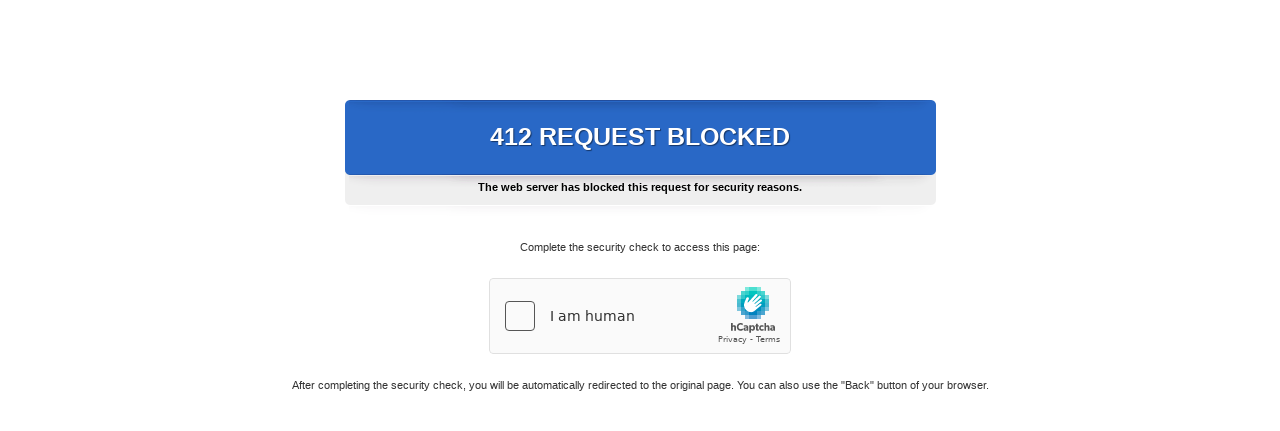

--- FILE ---
content_type: text/html
request_url: https://cgi-sys.s700.sureserver.com/verifyrequest.php?ip=44.221.70.232&sig=5bce6b2d69d6c265be97888dccf7df55efd51fd1
body_size: 1291
content:
<!DOCTYPE html PUBLIC "-//W3C//DTD XHTML 1.0 Transitional//EN" "http://www.w3.org/TR/xhtml1/DTD/xhtml1-transitional.dtd">
<html xmlns="http://www.w3.org/1999/xhtml">
<head>
	<meta name="robots" content="noindex" />
	<meta http-equiv="Content-Type" content="text/html; charset=utf-8" />
	<title>412 Request Blocked</title>
	<link href="/icons/expired/style.css" rel="stylesheet" type="text/css" />
</head>
<body>
	<div id="notice">
		<h1>412 REQUEST BLOCKED</h1>
		<h2>The web server has blocked this request for security reasons.</h2>
	</div>
	<div>
		<script src="https://code.jquery.com/jquery-3.5.1.min.js" async></script>
		<script src="https://hcaptcha.com/1/api.js" async defer></script>
		<script>
			function check(r) {
				$.ajax({
					method: 'POST',
					data: { 'h-captcha-response': r },
					success: function(r) { if (JSON.parse(r).success) history.go(-1); }
				});
			}
		</script>
		<div style="margin-top:25px;">Complete the security check to access this page:</div>
		<div style="margin-top:25px;" class="h-captcha" data-sitekey="2e798cde-7115-4797-ab04-54f071228f9b" data-callback="check"></div>
		<div style="margin-top:25px;">After completing the security check, you will be automatically redirected to the original page. You can also use the "Back" button of your browser.</div>
	</div>
</body>
</html>


--- FILE ---
content_type: text/css
request_url: https://cgi-sys.s700.sureserver.com/icons/expired/style.css
body_size: 1376
content:
html, body, div, span, applet, button, object, iframe, h1, h2, h3, h4, h5, h6, p, blockquote, pre, a, abbr, acronym, address, big, cite, code, del, dfn, em, font, img, ins, kbd, q, s, samp, small, strike, strong, sub, sup, tt, var, b, u, i, center, dl, dt, dd, ol, ul, li, fieldset, form, label, legend, table, caption, tbody, tfoot, thead, tr, th, td {
	margin: 0;
	padding: 0;
	border: 0;
	outline: 0;
	font-size: 100%;
	line-height: normal;
	vertical-align: baseline;
	background: transparent;
}

:focus {
	outline: 0;
} 

/* ------------------------- */

body {
	background: #fff url(/icons/expired/bg.gif) left 270px repeat-x;
	font: 11px Tahoma, Geneva, sans-serif;
	color: #333;
	text-align: center;
	padding-top: 100px;
}

a {
	text-decoration: underline;
	color: #2968c6;
}


#notice {
	width: 591px;
	height: 116px;
	position: relative;
	background: url(/icons/expired/expire.gif) no-repeat;
	margin: auto;
}


#notice h1 {
        position: relative;
        top: 22px;
        font-size: 25px;
        color: white;
	font-weight: bold;
        width: 100%;
        text-shadow: #153668 1px 1px 1px;
        filter: Shadow(Color=#153668, Direction=135, Strength=1);
}

#notice h2 {
        width: 100%;
        position: relative;
        top: 52px;
        left: center;
        margin-left: auto;
        margin-right: auto;
	color: #000;
}

#notice div {
        position: absolute;
        top: 120px;
	line-height: 20px;
	margin: auto;
	margin-top: 20px;
        width: 100%;
}
